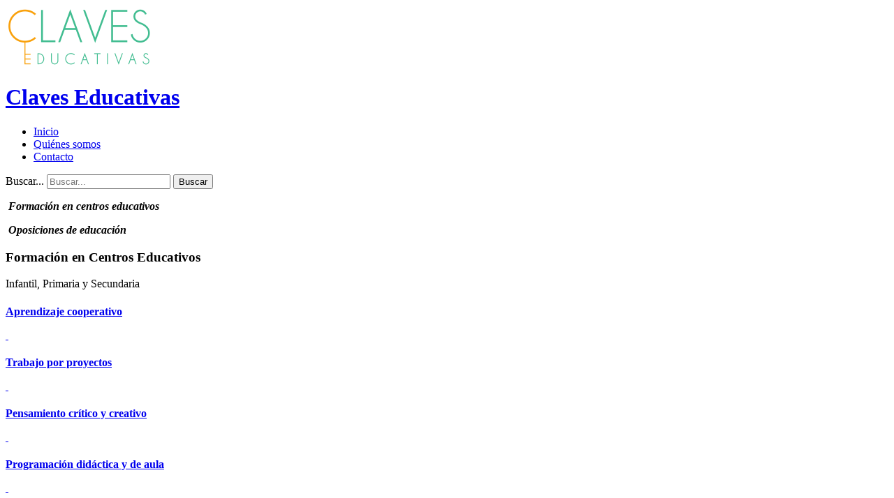

--- FILE ---
content_type: text/html; charset=utf-8
request_url: http://claveseducativas.com/
body_size: 23917
content:
<!DOCTYPE html>
<html xmlns="http://www.w3.org/1999/xhtml" xml:lang="es-es" lang="es-es" >
<head>
    <base href="http://claveseducativas.com/" />
	<meta http-equiv="content-type" content="text/html; charset=utf-8" />
	<meta name="description" content="Cursos para trabajadores, desempleados, empresas, oposiciones" />
	<meta name="generator" content="Joomla! - Open Source Content Management" />
	<title>Inicio</title>
	<link href="/?format=feed&amp;type=rss" rel="alternate" type="application/rss+xml" title="RSS 2.0" />
	<link href="/?format=feed&amp;type=atom" rel="alternate" type="application/atom+xml" title="Atom 1.0" />
	<link href="/templates/theme2022/favicon.ico" rel="shortcut icon" type="image/vnd.microsoft.icon" />
	<link href="http://claveseducativas.com/component/search/?layout=theme2022:category&amp;id=8&amp;Itemid=101&amp;format=opensearch" rel="search" title="Buscar Claves Educativas" type="application/opensearchdescription+xml" />
	<link href="/templates/theme2022/css/bootstrap.css" rel="stylesheet" type="text/css" />
	<link href="/templates/theme2022/css/default.css" rel="stylesheet" type="text/css" />
	<link href="/templates/theme2022/css/template.css" rel="stylesheet" type="text/css" />
	<link href="/templates/theme2022/css/magnific-popup.css" rel="stylesheet" type="text/css" />
	<link href="/templates/theme2022/css/komento.css" rel="stylesheet" type="text/css" />
	<link href="/templates/theme2022/css/kunena.css" rel="stylesheet" type="text/css" />
	<link href="/templates/theme2022/css/responsive.css" rel="stylesheet" type="text/css" />
	<link href="//maxcdn.bootstrapcdn.com/font-awesome/4.1.0/css/font-awesome.min.css" rel="stylesheet" type="text/css" />
	<link href="//fonts.googleapis.com/css?family=Open+Sans:400,300,600,700,800" rel="stylesheet" type="text/css" />
	<link href="/templates/theme2022/css/layout.css" rel="stylesheet" type="text/css" />
	<link href="http://claveseducativas.com/templates/theme2022/css/camera.css" rel="stylesheet" type="text/css" />
	<link href="/modules/mod_superfish_menu/css/superfish.css" rel="stylesheet" type="text/css" />
	<link href="/modules/mod_superfish_menu/css/superfish-navbar.css" rel="stylesheet" type="text/css" />
	<link href="/modules/mod_superfish_menu/css/superfish-vertical.css" rel="stylesheet" type="text/css" />
	<script src="/media/jui/js/jquery.min.js?829e50c6e185cccf8c44a1903996b186" type="text/javascript"></script>
	<script src="/media/jui/js/jquery-noconflict.js?829e50c6e185cccf8c44a1903996b186" type="text/javascript"></script>
	<script src="/media/jui/js/jquery-migrate.min.js?829e50c6e185cccf8c44a1903996b186" type="text/javascript"></script>
	<script src="/media/system/js/caption.js?829e50c6e185cccf8c44a1903996b186" type="text/javascript"></script>
	<script src="/media/jui/js/bootstrap.min.js?829e50c6e185cccf8c44a1903996b186" type="text/javascript"></script>
	<script src="/templates/theme2022/js/jquery.easing.1.3.js" type="text/javascript"></script>
	<script src="/templates/theme2022/js/jquery.ba-throttle-debounce.min.js" type="text/javascript"></script>
	<script src="/templates/theme2022/js/es5-shim.min.js" type="text/javascript"></script>
	<script src="/templates/theme2022/js/jquery.magnific-popup.min.js" type="text/javascript"></script>
	<script src="/templates/theme2022/js/jquery.mousewheel.min.js" type="text/javascript"></script>
	<script src="/templates/theme2022/js/jquery.BlackAndWhite.min.js" type="text/javascript"></script>
	<script src="/templates/theme2022/js/scripts.js" type="text/javascript"></script>
	<script src="http://claveseducativas.com/modules/mod_image_swoop/js/camera.min.js" type="text/javascript"></script>
	<script src="/modules/mod_superfish_menu/js/superfish.min.js" type="text/javascript"></script>
	<script src="/modules/mod_superfish_menu/js/jquery.mobilemenu.js" type="text/javascript"></script>
	<script src="/modules/mod_superfish_menu/js/hoverIntent.js" type="text/javascript"></script>
	<script src="/modules/mod_superfish_menu/js/supersubs.js" type="text/javascript"></script>
	<script src="/modules/mod_superfish_menu/js/sftouchscreen.js" type="text/javascript"></script>
	<script src="/templates/theme2022/js/jquery-scrolltofixed-min.js" type="text/javascript"></script>
	<script type="text/javascript">
jQuery(window).on('load',  function() {
				new JCaption('img.caption');
			});
        ;(function($, undefined) {
        $.fn.BlackAndWhite_init = function () {
          var selector = $(this);
          selector.not('.touchGalleryLink').BlackAndWhite({
            invertHoverEffect: 1,
            intensity: 1,
            responsive: true,
            speed: {
                fadeIn: 500,
                fadeOut: 500 
            }
          });
        }
        })(jQuery);
        jQuery(window).load(function($){
          jQuery('.item_img a').each(function(){
            jQuery(this).find('img').not('.lazy').parent().BlackAndWhite_init();
          })
        });
      
	</script>

  <!--[if lt IE 8]>
    <div style=' clear: both; text-align:center; position: relative;'>
      <a href="http://windows.microsoft.com/en-US/internet-explorer/products/ie/home?ocid=ie6_countdown_bannercode">
        <img src="http://storage.ie6countdown.com/assets/100/images/banners/warning_bar_0000_us.jpg" border="0" height="42" width="820" alt="You are using an outdated browser. For a faster, safer browsing experience, upgrade for free today." />
      </a>
    </div>
  <![endif]-->
  <!--[if lt IE 9]>
    <link rel="stylesheet" href="/templates/theme2022/css/ie.css" />
    <script src="/templates/theme2022/js/html5shiv.js"></script>
    <script src="/templates/theme2022/js/html5shiv-printshiv.js"></script>
  <![endif]-->  
</head>
<body class="com_content view-category task- itemid-101 body__home"> 
  <!-- Body -->
  <div id="wrapper">
    <div class="wrapper-inner">
            <!-- Header -->
            <div id="header-row">
        <div class="row-container">
          <div class="container-fluid">
            <header>
              <div class="row-fluid">
                  
              </div>
            </header>
          </div>
        </div>
      </div>
                  <!-- Navigation -->
      <div id="navigation-row" role="navigation">
        <div class="row-container">
          <div class="container-fluid">
            <div class="row-fluid">
                  <!-- Logo -->
                  <div id="logo" class="span4">
                    <a href="/">
                      <img src="http://claveseducativas.com/images/logo.png" alt="Claves Educativas">
                      <h1>Claves Educativas</h1>
                    </a>
                  </div>
              <nav class="moduletable navigation  span8"> 
<ul class="sf-menu   sticky" id="module-93">
<li class="item-101 current active"><a href="/" >Inicio</a></li>
		<li class="item-134"><a href="/empresa" >Quiénes somos</a></li>
		<li class="item-142"><a href="/contacto" >Contacto</a></li>
		</ul>

<script>
	// initialise plugins
	jQuery(function($){
		$('#module-93')
			 
		.superfish({
			hoverClass:    'sfHover',         
	    pathClass:     'overideThisToUse',
	    pathLevels:    1,    
	    delay:         500, 
	    animation:     {opacity:'show', height:'show'}, 
	    speed:         'normal',   
	    speedOut:      'fast',   
	    autoArrows:    false, 
	    disableHI:     false, 
	    useClick:      0,
	    easing:        "swing",
	    onInit:        function(){},
	    onBeforeShow:  function(){},
	    onShow:        function(){},
	    onHide:        function(){},
	    onIdle:        function(){}
		})
				.mobileMenu({
			defaultText: "Menú...",
			className: "select-menu",
			subMenuClass: "sub-menu"
		});
		 
		var ismobile = navigator.userAgent.match(/(iPhone)|(iPod)|(android)|(webOS)/i)
		if(ismobile){
			$('#module-93').sftouchscreen();
		}
		$('.btn-sf-menu').click(function(){
			$('#module-93').toggleClass('in')
		});
				if (typeof $.ScrollToFixed == 'function') {
			$('#module-93').parents('[id*="-row"]').scrollToFixed({minWidth :768});
				}
					})
</script></nav><div class="moduletable search-block  span4"><div role="search" class="mod-search mod-search__search-block">
  <form action="/" method="post" class="navbar-form">
  	<label for="searchword" class="element-invisible">Buscar...</label> <input id="searchword" name="searchword" maxlength="200"  class="inputbox mod-search_searchword" type="text" size="20" placeholder="Buscar..." required> <button class="button btn btn-primary" onclick="this.form.searchword.focus();">Buscar</button>  	<input type="hidden" name="task" value="search">
  	<input type="hidden" name="option" value="com_search">
  	<input type="hidden" name="Itemid" value="101">
  </form>
</div></div>
            </div>
          </div>
        </div>
      </div>
                  <!-- Showcase -->
      <div id="showcase-row">
        <div class="row-container">
          <div class="container-fluid">
            <div class="row-fluid">
                <div class="moduletable   span12"><div id="camera-slideshow_92" class="  camera_wrap pattern_1">

<div class="camera-item" data-src="images/slider/slide-1.jpg" data-thumb="http://claveseducativas.com/" data-link="" data-target="_self">

			<div class="camera_caption fadeFromBottom">

							
				
				
						<p><em><strong> <span class="item_title_part0">Formación en centros educativos</span></strong></em></p>
	
		<!-- Read More link -->
		
		</div>
	
</div>

<div class="camera-item" data-src="images/slider/slide-3.gif" data-thumb="http://claveseducativas.com/" data-link="" data-target="_self">

			<div class="camera_caption fadeFromBottom">

							
				
				
						<p><em><strong> </strong></em><span class="item_title_part0"><em><strong>Oposiciones de educación</strong></em><br /></span></p>
	
		<!-- Read More link -->
		
		</div>
	
</div>
</div>
<script>
	jQuery(function(){
		jQuery('#camera-slideshow_92').camera({
			alignment			: "topCenter", //topLeft, topCenter, topRight, centerLeft, center, centerRight, bottomLeft, bottomCenter, bottomRight
			autoAdvance				: true,	//true, false
			mobileAutoAdvance	: true, //true, false. Auto-advancing for mobile devices
			barDirection			: "leftToRight",	//'leftToRight', 'rightToLeft', 'topToBottom', 'bottomToTop'
			barPosition				: "bottom",	//'bottom', 'left', 'top', 'right'
			cols							: 6,
			easing						: "swing",	//for the complete list http://jqueryui.com/demos/effect/easing.html
			mobileEasing			: "swing",	//leave empty if you want to display the same easing on mobile devices and on desktop etc.
			fx								: "simpleFade",	
			mobileFx					: "simpleFade",		//leave empty if you want to display the same effect on mobile devices and on desktop etc.
			gridDifference		: 250,	//to make the grid blocks slower than the slices, this value must be smaller than transPeriod
			height						: "19.51%",	//here you can type pixels (for instance '300px'), a percentage (relative to the width of the slideshow, for instance '50%') or 'auto'
			// imagePath					: 'images/',	//the path to the image folder (it serves for the blank.gif, when you want to display videos)
			hover							: false,	//true, false. Puase on state hover. Not available for mobile devices
			loader						: "none",	//pie, bar, none (even if you choose "pie", old browsers like IE8- can't display it... they will display always a loading bar)
			loaderColor				: "#eeeeee", 
			loaderBgColor			: "#222222", 
			loaderOpacity			: .8,	//0, .1, .2, .3, .4, .5, .6, .7, .8, .9, 1
			loaderPadding			: 2,	//how many empty pixels you want to display between the loader and its background
			loaderStroke			: 7,	//the thickness both of the pie loader and of the bar loader. Remember: for the pie, the loader thickness must be less than a half of the pie diameter
			minHeight					: "300px",	//you can also leave it blank
			navigation				: true,	//true or false, to display or not the navigation buttons
			navigationHover		: false,	//if true the navigation button (prev, next and play/stop buttons) will be visible on hover state only, if false they will be 	visible always
			mobileNavHover		: false,	//same as above, but only for mobile devices
			opacityOnGrid			: false,	//true, false. Decide to apply a fade effect to blocks and slices: if your slideshow is fullscreen or simply big, I recommend to set it false to have a smoother effect 
			overlayer					: false,	//a layer on the images to prevent the users grab them simply by clicking the right button of their mouse (.camera_overlayer)
			pagination				: false,
			playPause					: false,	//true or false, to display or not the play/pause buttons
			pauseOnClick			: false,	//true, false. It stops the slideshow when you click the sliders.
			pieDiameter				: 38,
			piePosition				: "rightTop",	//'rightTop', 'leftTop', 'leftBottom', 'rightBottom'
			portrait					: false, //true, false. Select true if you don't want that your images are cropped
			rows							: 4,
			slicedCols				: 6,	//if 0 the same value of cols
			slicedRows				: 4,	//if 0 the same value of rows
			// slideOn				: "",	//next, prev, random: decide if the transition effect will be applied to the current (prev) or the next slide
			thumbnails				: false,
			time							: 7000,	//milliseconds between the end of the sliding effect and the start of the nex one
			transPeriod				: 1500	//lenght of the sliding effect in milliseconds
			// onEndTransition		: function() {  },	//this callback is invoked when the transition effect ends
			// onLoaded					: function() {  },	//this callback is invoked when the image on a slide has completely loaded
			// onStartLoading		: function() {  },	//this callback is invoked when the image on a slide start loading
			// onStartTransition	: function() {  }	//this callback is invoked when the transition effect starts
		});
	});
</script></div>
            </div>
          </div>
        </div>
      </div>
            <div class="bg_cont">
                  <!-- Maintop -->
      <div id="maintop-row" data-stellar-background-ratio="0.5">
        <div class="row-container">
          <div class="container-fluid">
            <div id="maintop" class="row-fluid">
              <div class="moduletable courses  span8"><header><h3 class="moduleTitle "><span class="item_title_part0">Formación</span> <span class="item_title_part1">en</span> <span class="item_title_part2">Centros</span> <span class="item_title_part3">Educativos</span> </h3></header><div class="mod-newsflash-adv mod-newsflash-adv__courses cols-2" id="module_106">
    <div class="pretext">
    Infantil, Primaria y Secundaria  </div>
    <div class="row-fluid">
    <article class="span4 item item_num0 item__module  " id="item_70">
    <div class="item_content">
	<!-- Item title -->
		<h4 class="item_title item_title__courses">
				<a href="/32-choose-your-courses/70-ut-pharetra-augue-ne">
			<strong>Aprendizaje cooperativo</strong>
         	            <!-- Introtext -->
            <span><p> </p>
</span>
               
        </a>
			</h4>
	
	

	<!-- Read More link -->
	</div>
<div class="clearfix"></div>  </article>
    <article class="span4 item item_num1 item__module  " id="item_71">
    <div class="item_content">
	<!-- Item title -->
		<h4 class="item_title item_title__courses">
				<a href="/32-choose-your-courses/71-ut-pharetra-augue-ne-2">
			<strong>Trabajo por proyectos</strong>
         	            <!-- Introtext -->
            <span><p> </p>
</span>
               
        </a>
			</h4>
	
	

	<!-- Read More link -->
	</div>
<div class="clearfix"></div>  </article>
  </div><div class="row-fluid">  <article class="span4 item item_num2 item__module  " id="item_72">
    <div class="item_content">
	<!-- Item title -->
		<h4 class="item_title item_title__courses">
				<a href="/32-choose-your-courses/72-ut-pharetra-augue-ne-3">
			<strong>Pensamiento crítico y creativo</strong>
         	            <!-- Introtext -->
            <span><p> </p>
</span>
               
        </a>
			</h4>
	
	

	<!-- Read More link -->
	</div>
<div class="clearfix"></div>  </article>
    <article class="span4 item item_num3 item__module  " id="item_73">
    <div class="item_content">
	<!-- Item title -->
		<h4 class="item_title item_title__courses">
				<a href="/32-choose-your-courses/73-ut-pharetra-augue-ne-4">
			<strong>Programación didáctica y de aula</strong>
         	            <!-- Introtext -->
            <span><p> </p>
</span>
               
        </a>
			</h4>
	
	

	<!-- Read More link -->
	</div>
<div class="clearfix"></div>  </article>
  </div><div class="row-fluid">  <article class="span4 item item_num4 item__module  " id="item_74">
    <div class="item_content">
	<!-- Item title -->
		<h4 class="item_title item_title__courses">
				<a href="/32-choose-your-courses/74-ut-pharetra-augue-ne-5">
			<strong>Competencias clave e inteligencias múltiples</strong>
         	            <!-- Introtext -->
            <span><p> </p>
</span>
               
        </a>
			</h4>
	
	

	<!-- Read More link -->
	</div>
<div class="clearfix"></div>  </article>
    <article class="span4 item item_num5 item__module  lastItem" id="item_75">
    <div class="item_content">
	<!-- Item title -->
		<h4 class="item_title item_title__courses">
				<a href="/32-choose-your-courses/75-ut-pharetra-augue-ne-6">
			<strong>Relación Familia-Escuela</strong>
         	            <!-- Introtext -->
            <span><p> </p>
</span>
               
        </a>
			</h4>
	
	

	<!-- Read More link -->
	</div>
<div class="clearfix"></div>  </article>
    </div> 
  <div class="clearfix"></div>

  </div>
</div><div class="moduletable intensive_courses  span4"><header><h3 class="moduleTitle "><span class="item_title_part0">Oposiciones</span> <span class="item_title_part1">de</span> <span class="item_title_part2">Educación</span> </h3></header><div class="mod-article-single mod-article-single__intensive_courses" id="module_107">
	<div class="item__module" id="item_76">
				<!-- Item Title -->
		<h4 class="item-title">
			Oposiciones 2026 Educación Xunta de Galicia		</h4>
		
		<!-- Intro Text -->
		<div class="item_introtext">
			<p> </p>
<p><strong>Preparación Oposiciones Maestros de Primaria</strong></p>
<p><strong>Preparación Oposiciones Orientación Secundaria</strong></p>
<p> </p>
<a class="btn btn-info readmore" href="/31-for-single-articles/76-cursos-oposiciones"><span>Leer más</span></a>		</div>	
	</div>
  </div></div>
            </div>
          </div>
        </div>
      </div>
            <div class="row-container">
        <div class="container-fluid">
          <div id="system-message-container">
	</div>

        </div>
      </div>
      <!-- Main Content row -->
      <div id="content-row">
        <div class="row-container">
          <div class="container-fluid">
            <div class="content-inner row-fluid">   
                      
              <div id="component" class="span12">
                <main role="main">
                         
                          
                  <section class="page-category page-category__home">
	</section>   
                                  </main>
              </div>        
                          </div>
          </div>
        </div>
      </div>
            <!-- Mainbottom -->
      <div id="mainbottom-row">
        <div class="row-container">
          <div class="container-fluid">
            <div id="mainbottom" class="row-fluid">
              <div class="moduletable why_us  span12"><header><h3 class="moduleTitle "><span class="item_title_part0">¿Por</span> <span class="item_title_part1">qué</span> <span class="item_title_part2">elegirnos?</span> </h3></header><div class="mod-newsflash-adv mod-newsflash-adv__why_us cols-3" id="module_108">
    <div class="row-fluid">
    <article class="span4 item item_num0 item__module  " id="item_77">
    
<div class="item_box">

<div class="item_content">
	<!-- Item title -->
		<h5 class="item_title item_title__why_us">
		<span class="item_title_part0">NOS</span> <span class="item_title_part1">ADAPTAMOS</span> <span class="item_title_part2">A</span> <span class="item_title_part3">TI</span> 	</h5>
		<!-- Introtext -->
	<div class="item_introtext">
		<p>No ofrecemos una formación estándar o uniforme, sino que nos adaptamos a tus necesidades formativas. Tanto en el caso de los centros educativos como en el de los opositores, diseñamos una formación acorde con la demanda del profesorado.</p>
<p> </p>	</div>
	
	<!-- Read More link -->
	</div>
</div>
<div class="clearfix"></div>  </article>
    <article class="span4 item item_num1 item__module  " id="item_78">
    
<div class="item_box">

<div class="item_content">
	<!-- Item title -->
		<h5 class="item_title item_title__why_us">
		<span class="item_title_part0">SOMOS</span> <span class="item_title_part1">INNOVADORES</span> 	</h5>
		<!-- Introtext -->
	<div class="item_introtext">
		<p>Utilizamos los recursos didácticos más actualizados e innovadores, tanto en lo que se refiere a las metodologías como a los materiales y la bibliografía.</p>	</div>
	
	<!-- Read More link -->
	</div>
</div>
<div class="clearfix"></div>  </article>
    <article class="span4 item item_num2 item__module  lastItem" id="item_79">
    
<div class="item_box">

<div class="item_content">
	<!-- Item title -->
		<h5 class="item_title item_title__why_us">
		<span class="item_title_part0">NOS</span> <span class="item_title_part1">COMUNICAMOS</span> <span class="item_title_part2">DE</span> <span class="item_title_part3">FORMA</span> <span class="item_title_part4">EFICAZ</span> <span class="item_title_part5">CONTIGO</span> 	</h5>
		<!-- Introtext -->
	<div class="item_introtext">
		<p>Ofrecemos la posibilidad de seguimiento y retroalimentación en el proceso de aprendizaje. Nos comunicamos por diversos medios con el profesorado para favorecer la evaluación continua y formativa.</p>	</div>
	
	<!-- Read More link -->
	</div>
</div>
<div class="clearfix"></div>  </article>
    </div> 
  <div class="clearfix"></div>

  </div>
</div>
            </div>
          </div>
        </div>
      </div>
                  </div>
    </div>
  </div>
    <div id="footer-wrapper">
    <div class="footer-wrapper-inner">
            
      <!-- Copyright -->
      <div id="copyright-row" role="contentinfo">
        <div class="row-container">
          <div class="container-fluid">
            <div class="row-fluid">
              <div id="copyright" class="span12">
                                <span class="siteName">Claves Educativas</span>
  					    					      <span class="copy">&copy;</span>					      <span class="year">2026</span>                          Todos los derechos reservados  &nbsp; | &nbsp; 
                                              </div>
              
                            
            </div>
          </div>
        </div>
      </div>
    </div>
  </div>
    <div id="back-top">
    <a href="#"><span></span> </a>
  </div>
      
          <script src="http://claveseducativas.com//templates/theme2022/js/jquery.modernizr.min.js"></script>
                <script src="http://claveseducativas.com//templates/theme2022/js/jquery.stellar.min.js"></script>
        <script>
          jQuery(function($) {
            if (!Modernizr.touch) {
              $(window).load(function(){
                $.stellar({responsive: true,horizontalScrolling: false});
              });
            }
          });
        </script>
              </body>
</html>